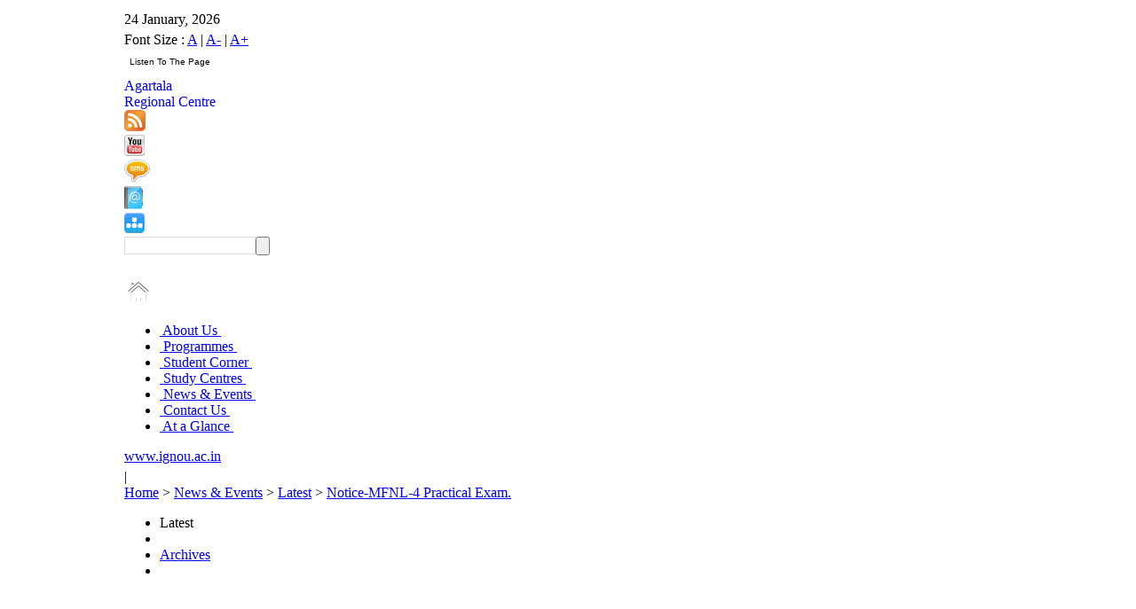

--- FILE ---
content_type: text/html; charset=utf-8
request_url: http://rcagartala.ignou.ac.in/news/detail/1/Notice_MFNL_4_Practical_Exam_-492
body_size: 8829
content:

<!DOCTYPE html PUBLIC "-//W3C//DTD XHTML 1.0 Strict//EN" "http://www.w3.org/TR/xhtml1/DTD/xhtml1-strict.dtd">
<html xmlns="http://www.w3.org/1999/xhtml" lang="en" xml:lang="en" dir="ltr">

<head>
<meta http-equiv="Content-Type" content="text/html; charset=utf-8" />
<meta name="keywords" content="" />
<meta name="description" content="" />
<meta name="google-site-verification" content="0WgHsIumeO6K2dERTJdizIMSMkJafYnT_RfIbTnrF6w" />
<!-- <meta name="google-site-verification" content="iBu88bcAWx4vZSCkPhJgCsXJ7C22-gGTwk6pvq_lxE4" /> -->
<meta name="google-site-verification" content="l4TR1GSzIGoGwp8o8IT0bt1Sq7B6WuawqxcYHp_klR0" />



  <meta http-equiv="Content-Type" content="text/html; charset=utf-8" />
<link rel="shortcut icon" href="/sites/default/files/IGNOUWhite_favicon_0.ico" type="image/x-icon" />
  <title>IGNOU-RC-Agartala - News & Events - Latest - Notice-MFNL-4 Practical Exam.</title>

  <link rel="stylesheet" type="text/css" href="/sites/all/themes/IGNOUWhite/main.css"/>

<link rel="stylesheet" type="text/css" href="/sites/all/themes/IGNOUWhite/styleesheet.css"/>
 <link rel="stylesheet"  href="/lightbox/lightbox.css"/>

 <script type="text/javascript"> </script>

<script type="text/javascript" src="/sites/all/themes/IGNOUWhite/jquery.js">
</script>
<script type="text/javascript" src="/sites/all/themes/IGNOUWhite/fadeslideshow.js">
</script>
<script type="text/javascript" src="/sites/all/themes/IGNOUWhite/fade.js">
</script>

<script type="text/javascript" src="/javascript/get_text.js"></script>

<!--[if IE 7]><link rel="stylesheet" type="text/css" href="/sites/all/themes/IGNOUWhite/ie7.css" /><![endif]-->

</head>



<body leftmargin="0" id="body1">
<noscript><a href="http://www.histats.com" target="_blank">
<img  src="http://s4.histats.com/stats/0.gif?1035515&1" alt="invisible hit counter" border="0"></a>
</noscript>
<!-- Histats.com  END  -->
<!-- HEADER CODE START HERE  -->
<table width="1000px" align="center" border="0" cellpadding="0" cellspacing="0">
<tr><td>
				<div id="wrapper">
				 <style>

#search input {
	height: 17px;
	vertical-align: middle;
	color: #807F83;
	float:left;
	padding: 1px 4px 0 4px;
	border:solid 1px #dddddd;
	width: 138px;

}
</style>


<script type="text/javascript">


 function ZoomPage(Param)
 {

var width;
if(Param=='A')
{
width= screen.width;
document.getElementById(Param).className=" fontfocus";
document.getElementById('A+').className="fontnormal";
document.getElementById('A-').className="fontnormal";
}
else if(Param=='A+')
{
width= screen.width-50;
document.getElementById(Param).className="fontfocus";
document.getElementById('A-').className="fontnormal";
document.getElementById('A').className="fontnormal";

}
else if(Param=='A-')
{
width= screen.width+50;
document.getElementById(Param).className="fontfocus";
document.getElementById('A+').className="fontnormal";
document.getElementById('A').className="fontnormal";

}
	
document.body.style.zoom = screen.width/width;
 }

 


</script>


<!--top-->
<div class="container">
<div class="top">
<div class="t_bodyleft"><p class="text">24 January, 2026</p> </div>
<div class="t_bodyright">
<p class="toprighttext toprighttextlink">Font Size : <a href='#' onclick="ZoomPage('A')" class='fontfocus' id='A'>A</a> | 
            <a href="#"  onclick="ZoomPage('A-')" class='fontnormal' id='A-'>A-</a> | 
            <a href="#"  onclick="ZoomPage('A+')" class='fontnormal' id='A+'>A+</a> &nbsp;&nbsp; 
			
			<table><tr><td></td>
			<script type="text/javascript">//<![CDATA[
var Utils = {
  NOT_SUPPORTED : {},
  DOM : {
    getElementWithId : function() {
      var func=function() { return Utils.NOT_SUPPORTED; }
      if(document.getElementById) {
        func=function(id) {
          return document.getElementById(id);
        }
      } else if(document.all) {
        func=function(id) {
          return document.all[id];
        }
      }
      return (this.getElementWithId=func)();
    }
  },
Ranges : {
    create : function() {
      var func=function() { return Utils.NOT_SUPPORTED};
      if(document.body && document.body.createTextRange) {
        func=function() { return document.body.createTextRange(); }
      } else if(document.createRange) {
        func=function() { return document.createRange(); }
      }
      return (this.create=func)();
    },
    selectNode : function(node, originalRng) {
      var func=function() { return Utils.NOT_SUPPORTED; };
      var rng=this.create(), method="";
      if(rng.moveToElementText) method="moveToElementText";
      else if(rng.selectNode) method="selectNode";
      if(method)
        func=function(node, rng) {
          rng=rng||Utils.Ranges.create();
          rng[method](node);
          return rng;
        }
      return rng=null,(this.selectNode=func)(node, originalRng);
    }
  },
  Selection : {
    clear:function() {

      var func=function() { return Utils.NOT_SUPPORTED};


      if(typeof document.selection!="undefined") {
        
        func=function() {

          if(document.selection && document.selection.empty) {
            return (Utils.Selection.clear=function() {
              if(document.selection)
                document.selection.empty();
            })();
          }
        }
      } else if(window.getSelection) {
        var sel=window.getSelection();
        if(sel.removeAllRanges) {
          func=function() {
            window.getSelection().removeAllRanges();
          }
        }
        sel=null;
      }
      return (this.clear=func)();
    },
    get_selection:function(){

    	 	var lang = arguments[0] || '';
		var gn = arguments[1] || '';
		var tgt='voice_'+parseInt(Math.random()*100000);
		var d=window.document;
		if(window.getSelection){
		 txt=window.getSelection();
		} else if(d.getSelection){
 		txt=d.getSelection();
		} else if(d.selection){
		 txt=d.selection.createRange().text;
			} else{
		 txt='';
			}
		create_form(d,txt,lang,gn,tgt);
		return false;

    },
    add : function(originalRng) {
      var func=function() { return Utils.NOT_SUPPORTED};
      var rng=Utils.Ranges.create();
      if(rng.select) {
        func=function(rng) {rng.select(); }
      } else if(window.getSelection) {
        var sel=window.getSelection();
        if(sel.addRange) {
          func=function(rng) {window.getSelection().addRange(rng); }
        }
        sel=null;
      
      }
      return (this.add=func)(originalRng);
            }
  }
  
};

(function() {
  var rng=Utils.Ranges.create();
  var ele=Utils.DOM.getElementWithId( 'myID' );
  if(rng!=Utils.NOT_SUPPORTED && ele!=Utils.NOT_SUPPORTED) {
    document.write(
      '<form>' +
      '<input name="" type="button" class="voice" style="background:#ffffff;	font-family:Arial, Helvetica, sans-serif;font-size:10px;cursor:pointer;border:none;" value="Listen To The Page" onclick="' + 'Utils.Selection.add(' + 'Utils.Ranges.selectNode(' +
            'Utils.DOM.getElementWithId(this.form.ids.value )'+
          ')' +
        ');'+'Utils.Selection.get_selection();'+'Utils.Selection.clear();'+
      '">&nbsp;' +
      '<input  name="ids" value="body1" type="hidden">' +
      '</select>' +
      '<\/form>'
    );
  }
} )();
//]]> </script></tr></table>
</p> </div>


</div>
<a href="http://www.ignou.ac.in/" target="blank">
<div class="logo"></div></a>
<a style="text-decoration:none;" href="/">
<div class="kolkata1">
<div class="kolkata">Agartala</div>
<div class="rc">Regional Centre</div>
</div></a>
<div class="b_line"></div>
<a href="/footer/rss" title="RSS Feed" target='_blank'><img style="border:0px;" src="/images/logo1.jpg" class="logo1" /></a>
<div class="S_line"></div>
<a href="http://www.youtube.com/ignou" target='_blank' title="Follow us on YouTube"><img src="/images/youtubelogo.jpg" class="yotubuelogo" border="0"/></a>
<div class="s_line1"></div>
<a href="http://admission.ignou.ac.in/changeadmdata/UpdateMobile.asp"  target='_blank' title="Register for SMS Alerts"><img src="/images/smslogo.jpg" class="smslogo" border="0"/></a>
<div class="s_line2"></div>
<a href="/studentcorner/11" title="Contact Details"><img src="/images/book_logo.jpg" class="booklogo" border="0"/></a>
<div class="s_line1"></div>
<a href="/sitemap" title="Sitemap"><img src='/images/logo2.jpg'class="logo2" border="0"/></a>
<div class="searchbox">


<script language="javascript">
function DoBlur(obj,text) 
{
    if(obj!=null && obj.value=="")
    {
        obj.value = text;
    }
}
function DoFocus(obj,text) 
{
    if(obj!=null && obj.value==text)
    {
        obj.value = "";
    }
}



function searchGS1()
{

var textvalue=document.getElementById('txtq').value;
//textvalue=trim12(textvalue);
if(trim12(textvalue)=="")
{
document.getElementById('txtq').value="";
alert("Please enter text to Search");
document.getElementById('txtq').focus();
return false;
}
document.frmSearch.submit();

}

function search(evt) 
{
	
	var textvalueone=document.getElementById('txtq').value;
	textvalueone=trim12(textvalueone);
	
	if(evt.keyCode==13 && textvalueone!='')
	{
		document.frmSearch.submit();
		return true;
	}
	else
		{
		document.getElementById('txtq').value="";
		alert("Please enter text to Search");
		document.getElementById('txtq').style.borderColor = "red";
		return false;
		}
		
}
function trim12 (str) {
	var str = str.replace(/^\s\s*/, ''),
	ws = /\s/,
	i = str.length;
	while (ws.test(str.charAt(--i)));
	return str.slice(0, i + 1);
	}
</script>
<form class="search" method="post" action="/search" name="frmSearch">
<span id="search">	  
<input type="text" name="searchquery" size="12" id="txtq" class="textbox" onKeyPress="if(event.keyCode==13)return searchGS1();"/>
</span>
<input name="txtq" type="button"  class="button" onClick="return searchGS1();">
<br><a href="#" class="hover"></a><br>
<input type="hidden" name="ie" value="UTF-8" />
</form>
      

</div>
<P class="clear"></P>
</div>

<!--topend-->




<!--nv_bar-->
<div class="container">
<div class="homebtn"><a href="/"><img src="/images/home.png" border="0" class="h_symbol" /></a>
</div>
<div class="top-menu">
<ul id="menu">
<li class="">
<span><a href="/aboutus/1" target="">&nbsp;About Us&nbsp;</a></span>
</li>
<!-- </div> -->


<li class="">
<span><a href="https://ignouadmission.samarth.edu.in/index.php/site/programmes" target="_blank">&nbsp;Programmes&nbsp;</a></span>
</li>
<!-- </div> -->


<li class="">
<span><a href="/studentcorner/5" target="">&nbsp;Student Corner&nbsp;</a></span>
</li>
<!-- </div> -->


<li class="">
<span><a href="https://drive.google.com/file/d/1NIEag2dNxf1W7yosp_41JBNUprc3_51x/view?usp=sharing" target="_blank">&nbsp;Study Centres&nbsp;</a></span>
</li>
<!-- </div> -->


<li class="menuselected ">
<span><a href="/news/1" target="">&nbsp;News & Events&nbsp;</a></span>
</li>
<!-- </div> -->


<li class="">
<span><a href="/aboutus/6" target="">&nbsp;Contact Us&nbsp;</a></span>
</li>
<!-- </div> -->


<li class="last">
<span><a href="https://sites.google.com/view/rcagartala-at-a-glance/home" target="_blank">&nbsp;At a Glance&nbsp;</a></span>
</li>
<!-- </div> -->


</ul>
</div>
<div class="r_nvbar"><p class="text1 text1link"><a href="http://www.ignou.ac.in" target='_blank'>www.ignou.ac.in</a></p></div>
</div>
<!--nvbarend-->
<!--header-->

<div class="header">
<div id="fadeshow1"></div>
<p class="clear"></p>
</div>

 
<!--
<div class="container">
<div class="header marleft24px"></div>
<p class="clear"></p>
</div>
-->
<!--headerend-->
<div class="addthis-sharebutton">
      	<!-- AddThis Button BEGIN 
<a class="addthis_button" href="http://www.addthis.com/bookmark.php?v=250&amp;username=xa-4b73e7fe3af5f715"><img src="http://s7.addthis.com/static/btn/v2/lg-share-en.gif" width="125" height="16" alt="Bookmark and Share" style="border:0"/></a><script type="text/javascript" src="http://s7.addthis.com/js/250/addthis_widget.js#username=xa-4b73e7fe3af5f715"></script>
 AddThis Button END -->

<!-- AddThis Button BEGIN -->

<div class="addthis_toolbox addthis_default_style">
<a class="addthis_button_email" title="Email this page"></a>
<a class="addthis_button_favorites" title="Add to favorites"></a>
<a class="addthis_button_print" title="Print this page"></a>
<span class="addthis_separator">|</span>
<script type="text/javascript">var addthis_logo_background = 'EFEFEF';
							addthis_logo_color      = '666699';
							addthis_brand           = 'IGNOU-RC Agartala';
							addthis_options         = 'google,facebook,twitter, linkedin,digg, delicious, myspace,  live, buzz,more';
							
						</script>
<a href="http://www.addthis.com/bookmark.php?v=250&amp;username=xa-4b8cc41963310b18" class="addthis_button_compact" title="Share this Page"></a>
</div>
<script type="text/javascript" src="http://s7.addthis.com/js/250/addthis_widget.js#username=xa-4b8cc41963310b18"></script>
<!-- AddThis Button END -->

       </div>
















 <!-- Top Header Star here-->
<!-- HEADER CODE END HERE  -->

	<!-- MAINCOINTAINER CODE START HERE  -->
		
		<div>
        <form action="/news/detail/1/Notice_MFNL_4_Practical_Exam_-492"  accept-charset="UTF-8" method="post" id="NewsDetail">
<div><style>
p
{
margin: 5px 0;
}
</style>
 

   <!-- 
 * File Name : BreadCrumbClass.tpl.php 
 * Purpose :  Display the Individual InfoCentre Detail.   
 * Description: By the help this page display Individual Contact Us Information .  
 * Dependencies: 
 * Date of Creation: 11-12-2009
 * Created By : IANS
 * Last Date of Modification:
 * Modified By :
 * Summary of Modifications :
 -->
  

 <!-- Headline with Breadcrumb Start Here -->
            <div class="breadcrumb">
                    <div class="breadcrumbList"><a href='/'>Home</a> > <a href=/news/1>News & Events</a> > <a href=/news/1>Latest</a> > <a href=/news/detail/1/492><a href=/news/detail/1/Notice_MFNL_4_Practical_Exam_-492>Notice-MFNL-4 Practical Exam.</a></a></div>
                 <div class="headline"></div>
            </div>
<!-- Headline with Breadcrumb End Here -->

<!-- Headline with middle-main-content Start Here -->
			<div class="middle-main-content">

<!-- Headline with Left Navigation Start Here -->
                
  <div class="leftnavigation">
     <ul>          
	    <li>
		<span class="leftMenuFocus">Latest</span>		    </li>
	<li class="leftnavigationspacer"></li>
	    <li>
		<a href="/news/2">Archives </a>		    </li>
	<li class="leftnavigationspacer"></li>
		</ul>
	<br>
		<br>	<br>	<br>	<br>	<br>
</div>
        
<!-- Headline with Left Navigation End Here -->

<!-- Headline with middle content start Here -->
			<div class="middleIntro">News Detail
</div>
		
		
			 
            <div class="middleconten">    
		           
           	  <h3>
			  Notice-MFNL-4 Practical Exam.			  </h3>
			  
 19 January, 2024
				 
			  <p>
			  				 <h1><a href="https://drive.google.com/file/d/1-y2kKnHY11-9mTTbE_ctwCb1gWs8EIE0/view?usp=sharing"><em><strong>Click here for details</strong></em></a></h1>			  
			  </p>  
     	
            </div>
			<div class="rightcontent">
						
			
	           	<div class="rightcontent-main" >
	               	<div class="rightcontent-arrow"><img src="/image/arrow.jpg" width="5" height="9" alt="arrow" /></div>
	                <div class="rightcontent-text"><a href=/news/detail/1/Practical_Examination_Schedule_for_CIT_BCA_BCA_NEW_MCA_NEW_and_MSCIS_programmes_Session_TEPE_December_2025__LSC_2601-729>Practical Examination Schedule for CIT, BCA, BCA_NEW, MCA_NEW and MSCIS programmes, Session TEPE December 2025 _LSC-2601</a></div>
	            </div>
	         			
			
	           	<div class="rightcontent-main" >
	               	<div class="rightcontent-arrow"><img src="/image/arrow.jpg" width="5" height="9" alt="arrow" /></div>
	                <div class="rightcontent-text"><a href=/news/detail/1/Counseling_Schedule_of_MEG_for_July_2025_Session_at_MBB_College_LSC_2608-730>Counseling Schedule of MEG for July 2025 Session at MBB College_LSC-2608</a></div>
	            </div>
	         			
			
	           	<div class="rightcontent-main" >
	               	<div class="rightcontent-arrow"><img src="/image/arrow.jpg" width="5" height="9" alt="arrow" /></div>
	                <div class="rightcontent-text"><a href=/news/detail/1/Counseling_Schedule_of_MSO_for_July_2025_Session_at_MBB_College_LSC_2608-731>Counseling Schedule of MSO for July 2025 Session at MBB College_LSC-2608</a></div>
	            </div>
	         			
			
	           	<div class="rightcontent-main" >
	               	<div class="rightcontent-arrow"><img src="/image/arrow.jpg" width="5" height="9" alt="arrow" /></div>
	                <div class="rightcontent-text"><a href=/news/detail/1/Practical_Counselling_and_Examination_Schedule_for_Physics_Chemistry_Zoology_under_BSCG_and_BSCM_Programme_TEPE_December_2025_2608-728>Practical Counselling & Examination Schedule for Physics, Chemistry, Zoology under BSCG & BSCM Programme TEPE December 2025_2608</a></div>
	            </div>
	         			
			
	           	<div class="rightcontent-main" >
	               	<div class="rightcontent-arrow"><img src="/image/arrow.jpg" width="5" height="9" alt="arrow" /></div>
	                <div class="rightcontent-text"><a href=/news/detail/1/Practical_Examination_Schedule_for_TEPE_December_2025_MAPC_BAFPC_BAPCH_BAM_and_BAG_LSC_2608-727>Practical Examination Schedule for TEPE December 2025 MAPC, BAFPC, BAPCH, BAM and BAG_LSC-2608</a></div>
	            </div>
	         			
			
	           	<div class="rightcontent-main" >
	               	<div class="rightcontent-arrow"><img src="/image/arrow.jpg" width="5" height="9" alt="arrow" /></div>
	                <div class="rightcontent-text"><a href=/news/detail/1/Counseling_Schedule_for_CIT_BCA_BCA_New_MCA_NEW_CIT_and_MSCIS_programs_regarding_July_2025_academic_cycle_LSC_2601-725>Counseling Schedule for CIT, BCA, BCA_New, MCA_NEW, CIT and MSCIS programs regarding July 2025 academic cycle_LSC-2601</a></div>
	            </div>
	         			
			
	           	<div class="rightcontent-main" >
	               	<div class="rightcontent-arrow"><img src="/image/arrow.jpg" width="5" height="9" alt="arrow" /></div>
	                <div class="rightcontent-text"><a href=/news/detail/1/Practical_Counselling_Session_MSCGG_Programme_who_enrolled_for_TEPE_December_2025_Session_LSC_2607-726>Practical Counselling Session MSCGG Programme who enrolled for TEPE December 2025 Session_LSC-2607</a></div>
	            </div>
	         			
			
	           	<div class="rightcontent-main" >
	               	<div class="rightcontent-arrow"><img src="/image/arrow.jpg" width="5" height="9" alt="arrow" /></div>
	                <div class="rightcontent-text"><a href=/news/detail/1/BLIE227_Practical_Examination_schedule_regarding_TEE_December_2025-724>BLIE227 Practical Examination schedule regarding TEE December 2025</a></div>
	            </div>
	         			
			
	           	<div class="rightcontent-main" >
	               	<div class="rightcontent-arrow"><img src="/image/arrow.jpg" width="5" height="9" alt="arrow" /></div>
	                <div class="rightcontent-text"><a href=/news/detail/1/Job_Fair_Announcement-723>Job Fair Announcement</a></div>
	            </div>
	         			
			
	           	<div class="rightcontent-main" >
	               	<div class="rightcontent-arrow"><img src="/image/arrow.jpg" width="5" height="9" alt="arrow" /></div>
	                <div class="rightcontent-text"><a href=/news/detail/1/Notice___Hall_Ticket_for_December_2025_TEE-722>Notice - Hall Ticket for December 2025 TEE</a></div>
	            </div>
	         			
			
	           	<div class="rightcontent-main" >
	               	<div class="rightcontent-arrow"><img src="/image/arrow.jpg" width="5" height="9" alt="arrow" /></div>
	                <div class="rightcontent-text"><a href=/news/detail/1/Counselling_Schedule_for_BLIS_Online_Programme_form_RC_Patna-721>Counselling Schedule for BLIS Online Programme form RC Patna</a></div>
	            </div>
	         			
			
	           	<div class="rightcontent-main" >
	               	<div class="rightcontent-arrow"><img src="/image/arrow.jpg" width="5" height="9" alt="arrow" /></div>
	                <div class="rightcontent-text"><a href=/news/detail/1/Important_Notice___prohibition_of_Mobile_Phones_and_Electronic_Digital_Devices_at_the_Exam_Centres_and_Notice_for_December_2025_TEE-720>Important Notice - prohibition of Mobile Phones and Electronic-Digital Devices at the Exam Centres and Notice for December 2025 TEE</a></div>
	            </div>
	         			
			
	           	<div class="rightcontent-main" >
	               	<div class="rightcontent-arrow"><img src="/image/arrow.jpg" width="5" height="9" alt="arrow" /></div>
	                <div class="rightcontent-text"><a href=/news/detail/1/Online_Theory_Counselling_Schedule_of_Certificate_in_Beekeeping_CIB_Programme_July_2025_Session-719>Online Theory Counselling Schedule of Certificate in Beekeeping, CIB Programme July, 2025 Session</a></div>
	            </div>
	         			
			
	           	<div class="rightcontent-main" >
	               	<div class="rightcontent-arrow"><img src="/image/arrow.jpg" width="5" height="9" alt="arrow" /></div>
	                <div class="rightcontent-text"><a href=/news/detail/1/Notification_regarding_Extension_of_last_date_for_December_2025_TEE_Submission_of_Assignment_up_to_20th_November_20_NOV_2025-718>Notification regarding Extension of last date for December 2025 TEE Submission of Assignment up to 20th November 20 NOV 2025</a></div>
	            </div>
	         			
			
	           	<div class="rightcontent-main" >
	               	<div class="rightcontent-arrow"><img src="/image/arrow.jpg" width="5" height="9" alt="arrow" /></div>
	                <div class="rightcontent-text"><a href=/news/detail/1/Counseling_Schedule_of_MSCENV_MSO_for_January_2025_Session_at_ICV_College_LSC_2607-717>Counseling Schedule of MSCENV, MSO for January 2025 Session at ICV College_LSC-2607</a></div>
	            </div>
	         			
			
	           	<div class="rightcontent-main" >
	               	<div class="rightcontent-arrow"><img src="/image/arrow.jpg" width="5" height="9" alt="arrow" /></div>
	                <div class="rightcontent-text"><a href=/news/detail/1/Extension_of_last_date_for_submission_of_Project_Report_Field_Work_Journal_Practicum_Dissertation_and_Internship_Report_for_ODL_and_Online_programmes_for_December_2025_TEE___reg-716>Extension of last date for submission of Project Report, Field Work Journal, Practicum, Dissertation and Internship Report for ODL & Online programmes for December, 2025 TEE - reg</a></div>
	            </div>
	         			
			
	           	<div class="rightcontent-main" >
	               	<div class="rightcontent-arrow"><img src="/image/arrow.jpg" width="5" height="9" alt="arrow" /></div>
	                <div class="rightcontent-text"><a href=/news/detail/1/Counseling_Schedule_of_BLIS_MCOM_MAHI_MARD_MBA_MEG_MHD_MLIS_MPA_MPS_for_January_2025_Session_at_Tripura_University_LSC_2601-714>Counseling Schedule of BLIS, MCOM, MAHI, MARD, MBA, MEG, MHD, MLIS, MPA, MPS for January 2025 Session at Tripura University_LSC-2601</a></div>
	            </div>
	         			
			
	           	<div class="rightcontent-main" >
	               	<div class="rightcontent-arrow"><img src="/image/arrow.jpg" width="5" height="9" alt="arrow" /></div>
	                <div class="rightcontent-text"><a href=/news/detail/1/Notification_for_extension_of_last_date_for_submission_of_online_examination_form_December_2025_TEE-715>Notification for extension of last date for submission of online examination form December 2025 TEE</a></div>
	            </div>
	         			
			
	           	<div class="rightcontent-main" >
	               	<div class="rightcontent-arrow"><img src="/image/arrow.jpg" width="5" height="9" alt="arrow" /></div>
	                <div class="rightcontent-text"><a href=/news/detail/1/Counseling_Schedule_of_Master_and_Bachelor_Programme_for_January_2025_Session_at_Womens_College_LSC_2636-711>Counseling Schedule of Master & Bachelor Programme for January 2025 Session at Womens College_LSC-2636</a></div>
	            </div>
	         			
			
	           	<div class="rightcontent-main" >
	               	<div class="rightcontent-arrow"><img src="/image/arrow.jpg" width="5" height="9" alt="arrow" /></div>
	                <div class="rightcontent-text"><a href=/news/detail/1/Counseling_Schedule_of_MEG_MAHI_MARD_MSCENV_MSCGG_MPS_for_January_2025_Session_at_ICV_College_LSC_2607-712>Counseling Schedule of MEG, MAHI, MARD, MSCENV, MSCGG, MPS for January 2025 Session at ICV College_LSC-2607</a></div>
	            </div>
	         			
			
	           	<div class="rightcontent-main" >
	               	<div class="rightcontent-arrow"><img src="/image/arrow.jpg" width="5" height="9" alt="arrow" /></div>
	                <div class="rightcontent-text"><a href=/news/detail/1/Notification_regarding_date_Extenstion_for_Exam_Form_of_December_2025_TEE-713>Notification regarding date Extenstion for Exam Form of December, 2025 TEE</a></div>
	            </div>
	         			
			
	           	<div class="rightcontent-main" >
	               	<div class="rightcontent-arrow"><img src="/image/arrow.jpg" width="5" height="9" alt="arrow" /></div>
	                <div class="rightcontent-text"><a href=/news/detail/1/Notification_regarding_Extension_of_last_date_for_submission_of_Assignment_up_to_31st_October_2025_for_TEE_December_2025-709>Notification regarding Extension of last date for submission of Assignment up to 31st October, 2025 for TEE December, 2025</a></div>
	            </div>
	         			
			
	           	<div class="rightcontent-main" >
	               	<div class="rightcontent-arrow"><img src="/image/arrow.jpg" width="5" height="9" alt="arrow" /></div>
	                <div class="rightcontent-text"><a href=/news/detail/1/Last_Date_for_Fresh_Admission_except_Semester_based_and_Certificate_programme_for_July_2025_Admission_Cycle_has_been_extended_till_15th_October_2025-710>Last Date for Fresh Admission except Semester-based & Certificate programme for July 2025 Admission Cycle has been extended till 15th October 2025</a></div>
	            </div>
	         			
			
	           	<div class="rightcontent-main" >
	               	<div class="rightcontent-arrow"><img src="/image/arrow.jpg" width="5" height="9" alt="arrow" /></div>
	                <div class="rightcontent-text"><a href=/news/detail/1/Online_Counselling_Schedule_of_CPLT_Programme__RC_Delhi_2_Nodal_RC-708>Online Counselling Schedule of CPLT Programme- RC Delhi-2 Nodal RC</a></div>
	            </div>
	         			
			
	           	<div class="rightcontent-main" >
	               	<div class="rightcontent-arrow"><img src="/image/arrow.jpg" width="5" height="9" alt="arrow" /></div>
	                <div class="rightcontent-text"><a href=/news/detail/1/INTERNATIONAL_CONFERENCE-707>INTERNATIONAL CONFERENCE</a></div>
	            </div>
	         			
			
	           	<div class="rightcontent-main" >
	               	<div class="rightcontent-arrow"><img src="/image/arrow.jpg" width="5" height="9" alt="arrow" /></div>
	                <div class="rightcontent-text"><a href=/news/detail/1/[base64]>Last Date for Fresh Admission except Semester-based & Certificate programme and Re-Registration with late fee of Rs. 200/- for July 2025 Admission Cycle has been extended till 30th September 2025</a></div>
	            </div>
	         			
			
	           	<div class="rightcontent-main" >
	               	<div class="rightcontent-arrow"><img src="/image/arrow.jpg" width="5" height="9" alt="arrow" /></div>
	                <div class="rightcontent-text"><a href=/news/detail/1/Best_Innovation_Award_2025_Inviting_Entries_from_IGNOU_Students-705>Best Innovation Award 2025 Inviting Entries from IGNOU Students</a></div>
	            </div>
	         			
			
	           	<div class="rightcontent-main" >
	               	<div class="rightcontent-arrow"><img src="/image/arrow.jpg" width="5" height="9" alt="arrow" /></div>
	                <div class="rightcontent-text"><a href=/news/detail/1/Practical_Schedule_of_TEPE_June_2025_of_MSCENV_at_LSC_2607-704>Practical Schedule of TEPE June-2025 of MSCENV at LSC-2607</a></div>
	            </div>
	         			
			
	           	<div class="rightcontent-main" >
	               	<div class="rightcontent-arrow"><img src="/image/arrow.jpg" width="5" height="9" alt="arrow" /></div>
	                <div class="rightcontent-text"><a href=/news/detail/1/Counseling_Schedule_of_MEG_MAHI_MARD_MSCENV_MSCGG_MPS_and_MSO_for_January_2025_Session_at_ICV_College_LSC_2607-703>Counseling Schedule of MEG, MAHI, MARD, MSCENV, MSCGG, MPS & MSO for January 2025 Session at ICV College_LSC-2607</a></div>
	            </div>
	         			
			
	           	<div class="rightcontent-main" >
	               	<div class="rightcontent-arrow"><img src="/image/arrow.jpg" width="5" height="9" alt="arrow" /></div>
	                <div class="rightcontent-text"><a href=/news/detail/1/Notification_for_December_2025_TEE_Term_End_Examination__Submission_of_Examination_Form-702>Notification for December, 2025 TEE Term-End-Examination- Submission of Examination Form</a></div>
	            </div>
	         			
			
	           	<div class="rightcontent-main" >
	               	<div class="rightcontent-arrow"><img src="/image/arrow.jpg" width="5" height="9" alt="arrow" /></div>
	                <div class="rightcontent-text"><a href=/news/detail/1/Re_Schedule_Practical__Exam_BCHEL_150_of_BSCG_and_BSCM_of_TEPE_JUNE_2025_Session_2608_pdf-701>Re-Schedule Practical  Exam BCHEL-150 of BSCG & BSCM of TEPE JUNE 2025 Session_2608.pdf</a></div>
	            </div>
	         			
			
	           	<div class="rightcontent-main" >
	               	<div class="rightcontent-arrow"><img src="/image/arrow.jpg" width="5" height="9" alt="arrow" /></div>
	                <div class="rightcontent-text"><a href=/news/detail/1/Last_Date_for_Fresh_Admission_except_Certificate_programme_and_Re_Registration_with_late_fee_of_Rs__200__for_July_2025_Admission_Cycle_has_been_extended_till_15th_September_2025_-700>Last Date for Fresh Admission except Certificate programme and Re-Registration with late fee of Rs. 200/- for July 2025 Admission Cycle has been extended till 15th September 2025 </a></div>
	            </div>
	         			
			
	           	<div class="rightcontent-main" >
	               	<div class="rightcontent-arrow"><img src="/image/arrow.jpg" width="5" height="9" alt="arrow" /></div>
	                <div class="rightcontent-text"><a href=/news/detail/1/Counseling_Schedule_of_MEG_MSO_MSW_and_MAPC_for_January_2025_Session_at_MBB_College_LSC_2608-699>Counseling Schedule of MEG, MSO, MSW & MAPC for January 2025 Session at MBB College_LSC-2608</a></div>
	            </div>
	         			
			
	           	<div class="rightcontent-main" >
	               	<div class="rightcontent-arrow"><img src="/image/arrow.jpg" width="5" height="9" alt="arrow" /></div>
	                <div class="rightcontent-text"><a href=/news/detail/1/Practical_Schedule_of_TEPE_June_2025_for_MGGL1_MGGL2_MGGL3_MGGL4_MGGL5_of_MSCGG_Programme_at_ICV_College_Belonia_LSC_2607-696>Practical Schedule of TEPE June-2025 for MGGL1, MGGL2, MGGL3, MGGL4, MGGL5 of MSCGG Programme at ICV College, Belonia_LSC-2607</a></div>
	            </div>
	         			
			
	           	<div class="rightcontent-main" >
	               	<div class="rightcontent-arrow"><img src="/image/arrow.jpg" width="5" height="9" alt="arrow" /></div>
	                <div class="rightcontent-text"><a href=/news/detail/1/Schedule_for_MAJMC_Practical_Exam_TEPE_June_2025_at_Tripura_University_LSC_2601-697>Schedule for MAJMC Practical Exam TEPE June-2025 at Tripura University_LSC-2601</a></div>
	            </div>
	         			
			
	           	<div class="rightcontent-main" >
	               	<div class="rightcontent-arrow"><img src="/image/arrow.jpg" width="5" height="9" alt="arrow" /></div>
	                <div class="rightcontent-text"><a href=/news/detail/1/Counselling_Schedule_for_January_2025_at_RKM_Kailashahar_LSC_2606-698>Counselling Schedule for January 2025 at RKM, Kailashahar_LSC-2606</a></div>
	            </div>
	         			
			
	           	<div class="rightcontent-main" >
	               	<div class="rightcontent-arrow"><img src="/image/arrow.jpg" width="5" height="9" alt="arrow" /></div>
	                <div class="rightcontent-text"><a href=/news/detail/1/Practical_Counselling_Schedule_for_MEVL11_MEVL12_MEVL13_of_MSCENV_Programme_at_ICV_College_LSC_2607-694>Practical Counselling Schedule for MEVL11, MEVL12, MEVL13 of MSCENV Programme at ICV College_LSC-2607</a></div>
	            </div>
	         			
			
	           	<div class="rightcontent-main" >
	               	<div class="rightcontent-arrow"><img src="/image/arrow.jpg" width="5" height="9" alt="arrow" /></div>
	                <div class="rightcontent-text"><a href=/news/detail/1/Counselling_Schedule_for_January_2025_Session_of_MAEDU_MAHI_MEG_MPS_MSO_BAM_Programmes_at_Govt__Degree_College_Dharmanagar_LSC_2602-695>Counselling Schedule for January 2025 Session of MAEDU, MAHI, MEG, MPS, MSO, BAM Programmes at Govt. Degree College, Dharmanagar_LSC-2602</a></div>
	            </div>
	         			
			
	           	<div class="rightcontent-main" >
	               	<div class="rightcontent-arrow"><img src="/image/arrow.jpg" width="5" height="9" alt="arrow" /></div>
	                <div class="rightcontent-text"><a href=/news/detail/1/Practical_Counselling_and_Examination_Schedule_for_TEPE_June_2025_BSCG_and_BSCM_2608-693>Practical Counselling & Examination Schedule for TEPE June 2025 BSCG and BSCM_2608</a></div>
	            </div>
	         			
			
	           	<div class="rightcontent-main" >
	               	<div class="rightcontent-arrow"><img src="/image/arrow.jpg" width="5" height="9" alt="arrow" /></div>
	                <div class="rightcontent-text"><a href=/news/detail/1/Last_Date_for_Fresh_Admission_except_Certificate_programme_and_Re_Registration_for_July_2025_Admission_Cycle_has_been_extended_till_31st_August_2025-692>Last Date for Fresh Admission except Certificate programme and Re-Registration for July 2025 Admission Cycle has been extended till 31st August 2025</a></div>
	            </div>
	         			
			
	           	<div class="rightcontent-main" >
	               	<div class="rightcontent-arrow"><img src="/image/arrow.jpg" width="5" height="9" alt="arrow" /></div>
	                <div class="rightcontent-text"><a href=/news/detail/1/BSCG_and_BSCM_Geology_and_Geography_Practical_Exam_Schedule_TEPE_June_2025_2636-691>BSCG & BSCM Geology & Geography Practical Exam Schedule TEPE June 2025_2636</a></div>
	            </div>
	         			
			
	           	<div class="rightcontent-main" >
	               	<div class="rightcontent-arrow"><img src="/image/arrow.jpg" width="5" height="9" alt="arrow" /></div>
	                <div class="rightcontent-text"><a href=/news/detail/1/Couselling_Schedule_for_BLISOL_Programme_for_January_2025_sessions_Conducted_by_Nodal_RC_Patna-689>Couselling Schedule for BLISOL Programme for January 2025 sessions Conducted by Nodal RC Patna</a></div>
	            </div>
	         			
			
	           	<div class="rightcontent-main" >
	               	<div class="rightcontent-arrow"><img src="/image/arrow.jpg" width="5" height="9" alt="arrow" /></div>
	                <div class="rightcontent-text"><a href=/news/detail/1/Induction_Meet_and_Counselling_Schedule_for_PGDWGSR_Programme_for_Jan_2025_session_Conducted_by_Nodal_RC_Guwahati-690>Induction Meet & Counselling Schedule for PGDWGSR Programme for Jan 2025 session Conducted by Nodal RC Guwahati</a></div>
	            </div>
	         			
			
	           	<div class="rightcontent-main" >
	               	<div class="rightcontent-arrow"><img src="/image/arrow.jpg" width="5" height="9" alt="arrow" /></div>
	                <div class="rightcontent-text"><a href=/news/detail/1/TEP_June_2025_schedule_of_the_BLISOL_programme_Conducted_by_RC_Kolkata-688>TEP June 2025 schedule of the BLISOL programme Conducted by RC Kolkata</a></div>
	            </div>
	         			
			
	           	<div class="rightcontent-main" >
	               	<div class="rightcontent-arrow"><img src="/image/arrow.jpg" width="5" height="9" alt="arrow" /></div>
	                <div class="rightcontent-text"><a href=/news/detail/1/Practical_Examination_Schedule_for_TEPE_June_2025_BSCBCH_2636-687>Practical Examination Schedule for TEPE June 2025 BSCBCH_2636</a></div>
	            </div>
	          
            </div> 
<!-- Headline with middle content End Here -->
			      <div style="clear:both"></div>
			</div>
      
<!-- Headline with middle-main-content End Here -->
</div></form>
        </div>
<!-- MAINCOINTAINER CODE END HERE  -->
	
<!-- FOOTER CODE START HERE  -->
				 <!--FOOTER START--><table  border="0" cellpadding="0" cellspacing="0"><tr><td><div class="footer">
<div class="footer-menu-text"> 	  <!--FOOTER END-->			<ul>	
	 <li><a href='http://webserver.ignou.ac.in/alumni/Alumni.asp'  style='font-size:11;'  target='_blank' >Alumni</a></li>					 	<li>|</li>
				 	
		 		<li><a href='http://mail.google.com/a/ignou.ac.in'  style='font-size:11;'  target='_blank' >Mail Service</a></li>					 	<li>|</li>
				 	
		 		<li><a href='/footer/rss'  style='font-size:11;' >RSS</a></li>					 	<li>|</li>
				 	
		 		<li><a href='/sitemap'  style='font-size:11;' >Sitemap</a></li>					 	<li>|</li>
				 	
		 		<li><a href='/feedback'  style='font-size:11;' >Feedback</a></li>					 	<li>|</li>
				 	
		 		<li><a href='http://www.ignou.ac.in/ignou/studentzone/results/1'  style='font-size:11;'  target='_blank' >Exam/ Result</a></li>					 	<li>|</li>
				 	
		 		<li><a href='http://www.ignouonline.ac.in/'  style='font-size:11;'  target='_blank' >IGNOU Online</a></li>					 	<li>|</li>
				 	
		 		<li><a href='/address/1'  style='font-size:11;' >Contact Us</a></li>					 	<li>|</li>
				 	
		 		<li><a href='/footer/50'  style='font-size:11;' >govt sites</a></li> 	
		 						</ul>
&copy 2026 Indira Gandhi National Open University. All rights reserved<br>Site Designed & Developed by <a href="http://ianspublishing.com" target="_blank" class="footer-link">IANS PUBLISHING</a> 
				  </div>	
     </div>	 <div align="center">	 <!-- Histats.com  START  (standard)--><script type="text/javascript">document.write(unescape("%3Cscript src=%27http://s10.histats.com/js15.js%27 type=%27text/javascript%27%3E%3C/script%3E"));</script><a href="http://www.histats.com" target="_blank" title="free web site hit counter" ><script  type="text/javascript" >try {Histats.start(1,1683324,4,111,175,25,"00011111");Histats.track_hits();} catch(err){};</script></a><noscript><a href="http://www.histats.com" target="_blank"><img  src="http://sstatic1.histats.com/0.gif?1683324&101" alt="free web site hit counter" border="0"></a></noscript><!-- Histats.com  END  -->	 	 	 </div>	</td></tr></table><!-- FOOTER CODE END HERE  -->

                </div>
				
				</td>
				</tr>
				</table>
</body>
</html>

<script type="text/javascript">
var gaJsHost = (("https:" == document.location.protocol) ? "https://ssl." : "http://www.");
document.write(unescape("%3Cscript src='" + gaJsHost + "google-analytics.com/ga.js' type='text/javascript'%3E%3C/script%3E"));
</script>
<script type="text/javascript">
try {
var pageTracker = _gat._getTracker("UA-13027092-1");
pageTracker._trackPageview();
} catch(err) {}</script>



<!-- Histats.com  START  -->
<a href="http://www.histats.com" target="_blank" title="invisible hit counter" ><script  type="text/javascript" language="javascript">
var s_sid = 1035515;var st_dominio = 4;
var cimg = 0;var cwi =0;var che =0;
</script></a>
<script  type="text/javascript" language="javascript" src="http://s10.histats.com/js9.js"></script>


 <script type="text/javascript">
 function checkinput()
{
var textvalue=document.getElementById('txtsearch').value;
textvalue=trim12(textvalue);
if(textvalue=="")
{
document.getElementById('txtsearch').value="";
alert("Please enter text to Search");
document.getElementById('txtsearch').focus();
return false;
}
return true;

}

function trim12 (str) {
var str = str.replace(/^\s\s*/, ''),
ws = /\s/,
i = str.length;
while (ws.test(str.charAt(--i)));
return str.slice(0, i + 1);
}
 
function searchIgnou()
{
var textvalue=document.getElementById('txtq').value;
textvalue=trim12(textvalue);
if(textvalue=="")
{
document.getElementById('txtq').value="";
alert("Please enter text to Search");
document.getElementById('txtq').focus();
return false;
}
document.frmSearch.submit();

}
 
 function ZoomPage(Param)
 {

var width;
if(Param=='A')
{
width= screen.width;
document.getElementById(Param).className=" fontfocus";
document.getElementById('A+').className="fontnormal";
document.getElementById('A-').className="fontnormal";
}
else if(Param=='A+')
{
width= screen.width-50;
document.getElementById(Param).className="fontfocus";
document.getElementById('A-').className="fontnormal";
document.getElementById('A').className="fontnormal";

}
else if(Param=='A-')
{
width= screen.width+50;
document.getElementById(Param).className="fontfocus";
document.getElementById('A+').className="fontnormal";
document.getElementById('A').className="fontnormal";

}
	
document.body.style.zoom = screen.width/width;
 }

 

 </script>
<script type="text/javascript" src="/lightbox/lightbox.js"></script>

<script type="text/javascript" src="http://s7.addthis.com/js/250/addthis_widget.js#username=xa-4b8cb76457a52bc8"></script>

